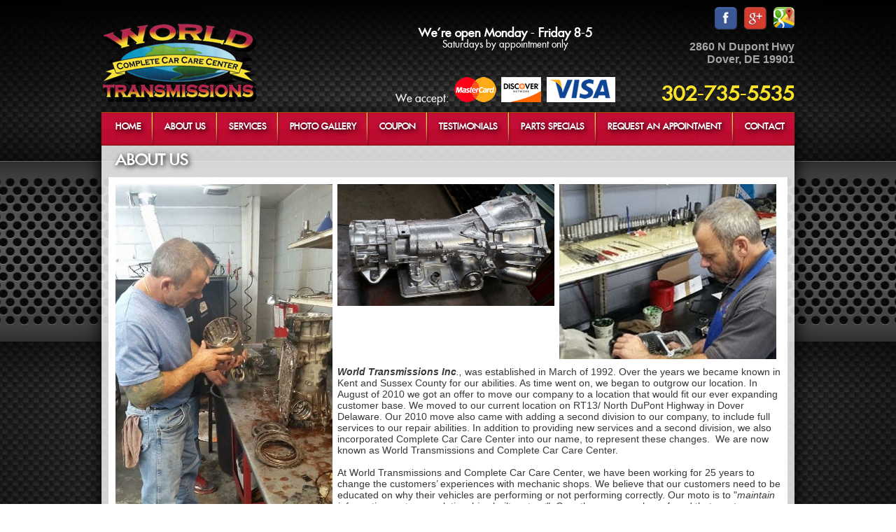

--- FILE ---
content_type: text/html;charset=UTF-8
request_url: http://www.worldtransmissions.pro/index.cfm?ref=30100
body_size: 11662
content:


<!DOCTYPE HTML PUBLIC "-//W3C//DTD HTML 4.01 Transitional//EN" "http://www.w3.org/TR/html4/loose.dtd">
<html>
<head>
<!-- Global site tag (gtag.js) - Google Analytics -->
<script async src="https://www.googletagmanager.com/gtag/js?id=G-Q9J03YF2R4"></script>
<script>
window.dataLayer = window.dataLayer || [];
function gtag(){dataLayer.push(arguments);}
gtag('js', new Date());
gtag('config', 'G-Q9J03YF2R4');
</script>
<meta name="viewport" content="width=1116">
<meta http-equiv="Content-Type" content="text/html; charset=iso-8859-1">
<meta name="author" content="Delmarva Digital">
<meta name="keywords" content="keywords here">
<meta name="description" content="description here">
<link rel="stylesheet" type="text/css" href="includes/front.css">
<link rel="stylesheet" type="text/css" href="includes/style.css">
<link rel="stylesheet" type="text/css" href="includes/jquery/css/jquery.lightbox-0.5.css">
<link type="text/css" href="includes/jquery/css/cupertino/jquery-ui-1.10.4.custom.css" rel="stylesheet">
<script type="text/javascript" src="includes/jquery/js/jquery-1.11.1.min.js"></script>
<script type="text/javascript" src="includes/jquery/js/jquery.cycle2.min.js"></script>
<script type="text/javascript" src="includes/jquery/js/jquery.cycle2.caption2.min.js"></script>
<script type="text/javascript" src="includes/jquery/js/jquery-1.10.2.min.js"></script>
<script type="text/javascript" src="includes/jquery/js/jquery.lightbox-0.5.min.js"></script>
<script type="text/javascript" src="includes/jquery/js/jquery-ui-1.10.4.custom.min.js"></script>
<script type="text/javascript" src="includes/jquery/js/jquery.infieldlabel.min.js"></script>
<script src="https://www.google.com/recaptcha/api.js" async defer></script>
<script type="text/javascript">
$(function()
{
function onAfter(e) {
$('#picTitle').html(this.title);
};
$(window).load(function () {
$('#s1').cycle({after:onAfter,delay:0,speed:4000,timeout:4000});
});
$('a[rel*="lightbox"]').lightBox();
$("label").inFieldLabels();
$('#ddmenu li').hover(function () {
clearTimeout($.data(this, 'timer'));
$('ul', this).stop(true, true).slideDown(200);
}, function () {
$.data(this, 'timer', setTimeout($.proxy(function () {
$('ul', this).stop(true, true).slideUp(200);
}, this), 100));
});
});
</script>
<script type="text/javascript">
function altRows(id){
if(document.getElementsByTagName){
var table = document.getElementById(id);
var rows = table.getElementsByTagName("tr");
for(i = 0; i < rows.length; i++){
if(i % 2 == 0){
rows[i].className = "evenrowcolor";
}else{
rows[i].className = "oddrowcolor";
}
}
}
}
window.onload=function(){
altRows('alternatecolor');
}
</script>
<title>World Transmissions, Inc - About Us</title>
<script type="text/javascript" src="includes/cfform.js"></script>
<script type="text/javascript" src="includes/mask.js"></script>
<script language="javascript">
<!--
  cfform_submit_status["BD1754425559872"]=null;

  function check_TF_BD1754425559872( theForm ){ 
    cfform_isvalid = true;
    cfform_error_message = "";
    cfform_invalid_fields = new Object();

    if ( cfform_isvalid ){
      return true;
    }else{
      alert( cfform_error_message );
      return false;
    }
  }

//-->
</script>

</head>
<body>
<table cellpadding="0" cellspacing="0" align="center" border="0">
<tr>
<td valign="bottom" align="left" width="230"><img src="images/logo.png" width="230" height="120" border="0"></td>
<td valign="top" align="right">
<table cellpadding="0" cellspacing="0" align="right" border="0" width="600" id="top">
<tr>
<td valign="middle" align="center"><p><font id="hours_top">We’re open Monday - Friday 8-5</font><br>
<font style="font-size:14px;">Saturdays by appointment only</font></p></td>
<td valign="top" align="right"><a href="http://facebook.com/worldtransmissions" target="_blank" title="Like us on Facebook"><img src="images/btn-fb.jpg" border="0" style="margin:10px 10px 0px 0px;"></a><a href="http://google.com/+worldtransmissionsandcompletecarcarecenterdover" target="_blank" title="Add us to your circle"><img src="images/btn-plus.jpg" border="0" style="margin:10px 10px 0px 0px;"></a><a href="https://www.google.com/maps/place/2860+N+Dupont+Hwy,+Dover,+DE+19901/@39.195116,-75.548164,17z/data=!3m1!4b1!4m2!3m1!1s0x89c77b219e71f6db:0xfa704ab28e7c5f14" target="_blank" title="Find us on Google Maps"><img src="images/btn-maps.jpg" border="0" style="margin:10px 0px 0px 0px;"></a><p id="address_top">2860 N Dupont Hwy<br>
Dover, DE 19901</p></td>
</tr>
<tr>
<td valign="top" align="center">We accept:&nbsp;&nbsp;&nbsp;&nbsp;<img src="images/cc_logos.png" border="0"></td>
<td valign="top" align="right"><p id="phone_header">302-735-5535</p></td>
</tr>
</table>
</td>
</tr>
<tr>
<td valign="top" align="center"><img src="images/spacer.gif" height="10" width="10" border="0"></td>
</tr>
<tr>
<td valign="top" align="center" colspan="2">
<table cellpadding="0" cellspacing="0" align="center" border="0" id="main">
<tr>
<td valign="top" align="center">
<div id="nav">
<ul id="ddmenu">
<li><a href="index.cfm?ref=90100">CONTACT</a></li>
<li><a href="index.cfm?ref=10250">REQUEST AN APPOINTMENT</a></li>
<li><a href="index.cfm?ref=20200">PARTS SPECIALS</a></li>
<li><a href="index.cfm?ref=60100">TESTIMONIALS</a></li>
<li><a href="index.cfm?ref=40200">COUPON</a></li>
<li><a href="index.cfm?ref=20100">PHOTO GALLERY</a></li>
<li><a>SERVICES</a>
<ul class="submenu">
<li><a href="index.cfm?ref=70100">FULL&nbsp;SERVICE</a></li>
<li><a href="index.cfm?ref=50100">ENGINES&nbsp;AND&nbsp;TRANSMISSIONS</a></li>
<li><a href="index.cfm?ref=40100">PREVENTATIVE&nbsp;MAINTENANCE</a></li>
<li><a href="index.cfm?ref=20300">PERFORMANCE</a></li>
</ul>
</li>
<li><a href="index.cfm?ref=30100">ABOUT US</a>
</li>
<li><a href="index.cfm?ref=10100">HOME</a></li>
</ul>
</div>
</td>
</tr>
<tr>
<td valign="top" align="center">
<div id="sectionTitle">About Us</div>
<div id="mainTxt">
<table width="100%" cellpadding="0" cellspacing="0" align="center" border="0">
<tr>
<td valign="top" align="left"><img src="http://www.worldtransmissions.pro/pics/Trans.jpg" width="310" style="float:left; margin:0px 7px 10px 0px;"><img src="http://www.worldtransmissions.pro/pics/transmission_1452027037374_7.jpg" width="310" style="float:left; margin:0px 7px 10px 0px;"><img src="http://www.worldtransmissions.pro/pics/Aboutus3_1415897788467_352.jpg" width="310" style="float:left; margin:0px 0px 10px 0px;">
<div><em><strong>World Transmissions</strong></em><strong> </strong><em><strong>Inc</strong>., </em>was established in March of 1992. Over the years we became known in Kent and Sussex County for our abilities. As time went on, we began to outgrow our location. In August of 2010 we got an offer to move our company to a location that would fit our ever expanding customer base. We moved to our current location on RT13/ North DuPont Highway in Dover Delaware. Our 2010 move also came with adding a second division to our company, to include full services to our repair abilities. In addition to providing new services and a second division, we also incorporated Complete Car Care Center into our name, to represent these changes.&nbsp; We are now known as World Transmissions and Complete Car Care Center.</div>
<div><br />
At World Transmissions and Complete Car Care Center, we have been working for 25&nbsp;years to change the customers&rsquo; experiences with mechanic shops. We believe that our customers need to be educated on why their vehicles are performing or not performing correctly. Our moto is to &quot;<em>maintain informative customer relationships built on trust</em>&quot;.&nbsp;Over the years, we have found that most customers are not being educated about the repairs that their vehicles need. This leaves the customer stuck paying a bill that they do not fully understand. Therefore, we strive to explain exactly what needs to be repaired and why; even if it means giving a visual explanation using their vehicle. We, at World Transmissions and Complete Car Care Center, believe an educated and informed customer is more likely to feel comfortable about having their vehicle repaired at our facility.</div>
<div><br />
At World Transmissions and Complete Car Care Center, we are staffed with highly educated individuals who take pride in what they do. With over 30 years of combined Transmission, Engine, and Technical training, we strive to be one of the best in the industry. We work diligently to achieve maximum education in our field. This is why we always send our technicians and office staff to technical training courses, to stay up to date on the ever changing automotive industry. We, at World Transmissions and Complete Car Care Center, look forward to meeting you. Request an appointment today on our home page, or give us a call at (302) 735-5535.</div>
</td>
</tr>
</table>
</div>
</td>
</tr>
<tr>
<td valign="top" align="center"><img src="images/spacer.gif" height="30" width="990" border="0"></td>
</tr>
</table>
</td>
</tr>
<tr>
<td valign="top" align="center" colspan="2">
<div id="btm">
<table cellpadding="0" cellspacing="0" align="center" border="0" width="100%">
<tr>
<td valign="top" align="center" width="355">
<div id="email_blast">
<form name="BD1754425559872" method="post" action="index.cfm?ref=80100" enctype="multipart/form-data" onsubmit="return check_TF_BD1754425559872(this);">
                                <table cellpadding="0" cellspacing="0" align="center" border="0" width="355">
                                    <tr>
                                        <td width="27">&nbsp;</td>
                                        <td valign="top" align="left" id="email_blast_td">
                                        <label for="email_btm">Email</label><input type="text" name="email_btm" value="" id="email_btm"></td>
                                        <td valign="top" align="center" width="100"><input type="submit" value="Join Today" id="submit"></td>
                                        <td width="28">&nbsp;</td>
                                    </tr>
                                    <tr>
                                        <td valign="top" align="center" colspan="4">Get occasional Service Specials emailed to you</td>
                                    </tr>
                                </table>
                            </form>
</div>
</td>
<td valign="top" align="left" width="190">
<ul>
<li><a href="index.cfm?ref=10100">Home</a></li>
<li><a href="index.cfm?ref=30100">About Us</a></li>
<li><a href="index.cfm?ref=70100">Full Service</a></li>
<li><a href="index.cfm?ref=50100">Engines and Transmissions</a></li>
</ul>
</td>
<td valign="top" align="left" width="190">
<ul>
<li><a href="index.cfm?ref=40100">Preventative Maintenance</a></li>
<li><a href="index.cfm?ref=20300">Performance</a></li>
<li><a href="index.cfm?ref=20100">Photo Gallery</a></li>
<li><a href="index.cfm?ref=40200">Coupon</a></li>
</ul>
</td>
<td valign="top" align="left" width="190">
<ul>
<li><a href="index.cfm?ref=60100">Testimonials</a></li>
<li><a href="index.cfm?ref=20200">Parts Specials</a></li>
<li><a href="index.cfm?ref=10250">Request an Appointment</a></li>
<li><a href="index.cfm?ref=90100">Contact Us</a></li>
</ul>
</td>
</tr>
</table>
</div>
</td>
</tr>
</table>
<center>
<div id="footer">
<div class="footer_txt"><a href="index.cfm?ref=60121" style="font-size:9px;">Remove your number from the text signup here.</a><br>Design, Hosting and Application Development by <a href="http://www.ddmg.net" target="_blank" style="font-size:9px;">Delmarva Digital</a>&copy;2026</div>
</div>
</center>
</body>
</html>


--- FILE ---
content_type: text/css
request_url: http://www.worldtransmissions.pro/includes/front.css
body_size: 10766
content:
body{
	margin:0;
	padding:0;
	background:URL(../images/page_bg.jpg) top center repeat;
	font-family:Helvetica, Arial, sans-serif;
}

@font-face {
    font-family: 'Fusir';
    src: url('fusir-webfont.eot') format('eot'),
        url('fusir-webfont.woff') format('woff'),
        url('fusir-webfont.ttf') format('truetype'),
        url('fusir-webfont.svg') format('svg');
    font-weight: normal;
    font-style: normal;
}

@font-face {
    font-family: 'Fusib';
    src: url('fusib-webfont.eot') format('eot'),
        url('fusib-webfont.woff') format('woff'),
        url('fusib-webfont.ttf') format('truetype'),
        url('fusib-webfont.svg') format('svg');
    font-weight: normal;
    font-style: normal;
}

#top{
	color:white;
	font-family:"Fusir", "Century Gothic", Helvetica, sans-serif;
}

#hours_top{
	font-size:18px;
	font-family:"Fusib", "Century Gothic", Helvetica, sans-serif;
}

#address_top{
	color:#A5A5A5;
	font-family:Helvetica, sans-serif;
	font-weight:bold;
}

#phone_header{
	font-size:30px;
	font-family:"Fusib", "Century Gothic", Helvetica, sans-serif;
	color:#F9E329;
	margin:10px 0px 0px 0px;
}

#phone_header a{
	font-size:30px;
	font-family:"Fusib", "Century Gothic", Helvetica, sans-serif;
	color:#F9E329;
}


#nav{
	background:URL(../images/nav_bg.jpg) top center repeat-x;
	height:48px;
	width:990px;
	margin:0;
	padding:0px;
	border:none;
	text-align:center;
	position:relative;
	z-index:5;
}

#nav a{
	color:white;
	font-family:"Fusib", "Century Gothic", Helvetica, sans-serif;
	text-decoration:none;
	/*font-weight:bold;*/
	text-shadow:2px 2px 7px black;
	-moz-text-shadow:2px 2px 7px black;
	-webkit-text-shadow:2px 2px 7px black;
  font-size:13px;
}

#nav ul{
	list-style-type:none;
	padding:0px;
	margin:0px;
}

#main{
	width:990px;
	background:URL(../images/table_bg.png) top center repeat;
	box-shadow:0px 0px 25px black;
	-moz-box-shadow:0px 0px 25px black;
	-webkit-box-shadow:0px 0px 25px black;
}

#mainTxt{
	width:950px;
	min-height:400px;
	background-color:white;
	color:#393939;
	padding:10px;
	font-size:14px;
}

#sectionTitle{
	font-size:23px;
	text-align:left;
	width:950px;
	height:35px;
	color:white;
	font-family:"Fusib", "Century Gothic", Helvetica, sans-serif;
	text-transform:uppercase;
	margin-top:10px;
	text-shadow:2px 2px 7px black;
	-moz-text-shadow:2px 2px 7px black;
	-webkit-text-shadow:2px 2px 7px black;
	border:none;
}

.oddrowcolor{
	background-color:#FEFCE9;
}
/*.evenrowcolor{
	background:URL(../images/row1.png) top center repeat;
}*/

#btm{
	width:940px;
	height:150px;
	background:URL(../images/btm.png) top center repeat;
	box-shadow:0px 0px 25px black;
	-moz-box-shadow:0px 0px 25px black;
	-webkit-box-shadow:0px 0px 25px black;
	padding:20px 25px 0px 25px;
}

#btm ul{
	list-style-type:none;
	margin:10px 0px 0px 0px;
}

#btm ul li{
	margin:0px 0px 10px 0px;
}

#btm a{
	color:white;
	font-size:12px;
	font-family:"Fusir", "Century Gothic", Helvetica, sans-serif;
}

#email_blast{
	height:68px;
	width:355px;
	background:URL(../images/email_blast.jpg) top center no-repeat;
	color:#A5A5A5;
	font-size:12px;
	padding:50px 0px 0px 0px;
}

#email_blast_td{
	position:relative;
	padding:0px 0px 0px 0px;
	margin:0px;
	width:200px;
}

#email_blast_td label{
	position:absolute;
	/*top:0;
	left:0*/
	margin:10px 0px 0px 10px;
	color:#333333;
	font-size:13px;
	font-weight:bold;
	/*text-transform: uppercase;*/
}

#email_blast #email_btm{
	width:200px;
	margin:0px 5px 10px 0px;
	border-radius:2px;
	-moz-border-radius:2px;
	-webkit-border-radius:2px;
	border:1px solid #BFBFBF;
	height:30px;
}

#email_blast #submit{
	background-color:#BD0B2F;
	color:white;
	font-weight:bold;
	height:30px;
	width:100px;
	border:none;
	border-radius:2px;
	-moz-border-radius:2px;
	-webkit-border-radius:2px;
	box-shadow:0px 1px 0px black;
	-moz-box-shadow:0px 1px 0px black;
	-webkit-box-shadow:0px 1px 0px black;
}

#email_blast #submit:hover{
	cursor:pointer;
}

#email_submit_801{
	background-color:#BD0B2F;
	color:white;
	font-weight:bold;
	height:30px;
	border:none;
	border-radius:2px;
	-moz-border-radius:2px;
	-webkit-border-radius:2px;
	box-shadow:0px 1px 0px black;
	-moz-box-shadow:0px 1px 0px black;
	-webkit-box-shadow:0px 1px 0px black;
}

.cycle-slideshow {
	width:990px;
	height:305px;
	overflow:hidden;
	z-index:3;
	position:relative;
	margin:-1px 0px 15px 0px;
}

.cycle-slideshow img{
	width:990px;
}

.cycle-overlay{
	position:absolute;
	top:0;
	right:0;
	margin:35px 0px 0px 0px;
	padding:10px 10px 10px 10px;
	width:550px;
	min-height:20px;
	color:white;
	font-size:23px;
	z-index:4;
	text-shadow:2px 2px 7px black;
	-moz-text-shadow:2px 2px 7px black;
	-webkit-text-shadow:2px 2px 7px black;
	font-family:"Fusib", "Century Gothic", Helvetica, sans-serif;
	text-transform:uppercase;
	border:none;
}

.cycle-overlay .accent{
	font-size:39px;
	color:#F9E329;
	font-family:"Fusib", "Century Gothic", Helvetica, sans-serif;
}

.cycle-overlay .accent2{
	font-size:30px;
	color:#F9E329;
	font-family:"Fusib", "Century Gothic", Helvetica, sans-serif;
}

#home_box_top{
	background:URL(../images/box_top.jpg) top center no-repeat;
	height:22px;
	width:228px;
	padding:7px 0px 0px 0px;
	text-align:center;
}

#home_box_top a{
	font-family:"Fusib", "Century Gothic", Helvetica, sans-serif;
	color:white;
	font-size:15px;
	font-style:italic;
	text-decoration:none;
}

#home_box_top a:hover{
	font-family:"Fusib", "Century Gothic", Helvetica, sans-serif;
	color:#F9E329;
	font-size:15px;
	font-style:italic;
	text-decoration:none;
}

#home_box{
	background:URL(../images/box_bg.jpg) top center repeat-x;
	height:259px;
	width:214px;
	font-family:"Fusir", "Century Gothic", Helvetica, sans-serif;
	font-size:12px;
	padding:0px 7px 0px 7px;
	text-align:left;
	color:#2B2B2B;
}

#home_box img{
	margin:5px 0px 10px 0px;
	border:1px solid #8F8649;
}

#homeTxt{
	margin: 0px 10px 10px 10px;
	text-align:left;
	font-size:14px;
	font-family:"Fusir", "Century Gothic", Helvetica, sans-serif;
	color:#393939;
	line-height:20px;
}

#request_divider{
	height:2px;
	width:467px;
	margin:10px 0px 10px 0px;
	background:URL(../images/request_divider.jpg) top center repeat-x;
}

#request_form{
	background:URL(../images/request_form.jpg) top center no-repeat;
	width:467px;
	height:217px;
	margin:0px 0px 0px 0px;
}

#request_form #submit{
	background-color:#BD0B2F;
	color:white;
	font-weight:bold;
	height:30px;
	border:none;
	border-radius:2px;
	-moz-border-radius:2px;
	-webkit-border-radius:2px;
	box-shadow:0px 1px 0px black;
	-moz-box-shadow:0px 1px 0px black;
	-webkit-box-shadow:0px 1px 0px black;
}

#request_form #submit:hover{
	cursor:pointer;
}

#request_form label{
	position:absolute;
	/*top:0;
	left:0*/
	margin:10px 0px 0px 10px;
	color:#333333;
	font-size:13px;
	font-weight:bold;
	/*text-transform: uppercase;*/
}

#request_form #fname{
	width:200px;
	height:30px;
	border-radius:2px;
	-moz-border-radius:2px;
	-webkit-border-radius:2px;
	border:1px solid #BFBFBF;
}

#request_form #lname{
	width:200px;
	height:30px;
	border-radius:2px;
	-moz-border-radius:2px;
	-webkit-border-radius:2px;
	border:1px solid #BFBFBF;
}

#request_form #email{
	width:200px;
	height:30px;
	border-radius:2px;
	-moz-border-radius:2px;
	-webkit-border-radius:2px;
	border:1px solid #BFBFBF;
}

#request_form #phone{
	width:200px;
	height:30px;
	border-radius:2px;
	-moz-border-radius:2px;
	-webkit-border-radius:2px;
	border:1px solid #BFBFBF;
}

.sup{
	padding:0px;
	vertical-align:top;
	font-size:9px;
}

#footer{
	width: 768px;
	height:34px;
	font-size:9px;
	text-align:center;
	color:#B5B3AB;
	margin: 0px 0px 0px 0px;
	padding: 15px 0px 2px 0px;
	clear:both;
}

.footer_txt {
	margin: 0px 0px 0px 0px;
	padding: 25px 0px 25px 0px;
}

#footer a{
	font-size:9px;
	color:#B5B3AB;
}


#height_fix{
	width:1px;
	height:435px;
}

.btnspacer{
	margin: -14px 0px 0px 0px;
	padding: 0px;
}

#nextNback {
	font-size:10px;
}

#nextNback a{
	color:#393939;
}

/************ page styles **********/
a {
	color:#393939;
}

.noline{
	text-decoration:none;
}

.em{
	text-decoration:line-through;
}
/************ other styles **********/
.tiny{font-size:9px}

.tdInv{
	background-color:#eeeeee;
	padding: 2px;
}

.menu{
	margin: 0 0 0 150px;
}

.tblBorder{
border: 1px solid #001A55;
margin: 0 0 10px 0;
}

.title {font-size: 17pt;
		font-weight: bold;
	}

.midtitle {font-size: 14pt;
		font-weight: bold;
	}

.smltitle {font-size: 12pt;
		font-weight: bold;
	}

.minititle {font-size: .9em;
		font-weight: bold;
	}

a.linktitle:link, a.linktitle:visited, a.linktitle:hover, a.linktitle:active{
		font-size: .9em;
		font-weight: bold;
	}

a.linktitle:hover{
		text-decoration:none;
	}

ul.nobullets{
list-style-type:none;
}

.formBorder{
	background-color:#FFF;
	border:1px solid #001A55;
	font-family:Arial, Helvetica, sans-serif;
	font-size:.9em;
	color:#001A55;
}
.formBorderFake{
	height:20px;
	margin-top:1px;
	padding: 1px 8px 1px 8px;
	background-color:#FFF;
	border:1px solid #001A55;
	font-family:Arial, Helvetica, sans-serif;
	font-size:.9em;
	color:#001A55;
	text-decoration:none;
}
.formBtn{
	background-color:#FFF;
	border:1px solid #001A55;
	text-transform:uppercase;
	font-family:Arial, Helvetica, sans-serif;
	font-size:.9em;
	color:#001A55;
}
/************ Error Styles **********/
#errTitle{
	font-size:20px;
	font-weight:bold;
	margin: 0 10px 0 0;
	padding: 0 0 0 0px;
}

.errSmall{font-size:8pt}

#errFooter{
	margin: 0;
	font-size:9px;
	color:#CCCCCC;
}

#errBlock{
	margin: 0 auto;
	width: 350px;
	font-family: courier;
	font-size:12px;
	color: #003366;
	border:1px solid #003366;
	background-color:#FFFFFF;
}
/************ END Error Styles **********/

#coupon1{
	width:426px;
	height:152px;
	padding:90px 15px 35px 15px;
	text-align:left;
	position:relative;
	z-index:4;
}

#couponText{
	width:100%;
	height:100%;
	overflow:hidden;
	position:relative;
	z-index:5;
}

#coupon2{
	width:426px;
	height:152px;
	padding:90px 15px 35px 15px;
	text-align:left;
	position:relative;
	z-index:4;
}

#coupon3{
	width:426px;
	height:152px;
	padding:90px 15px 35px 15px;
	text-align:left;
	position:relative;
	z-index:4;
}

#printlink{
	font-family:"Fusib", "Century Gotchic", Helvetica, Arial, sans-serif;
	font-size:15px;
}



--- FILE ---
content_type: text/css
request_url: http://www.worldtransmissions.pro/includes/style.css
body_size: 2577
content:
#ddmenu li {
  height:48px;
  padding:0px 0px 0px 0px;
  margin:0px;
  float:right;
  position:relative;
}

/*#ddmenu li:hover{
  cursor:pointer;
  -webkit-box-shadow: inset 0px 0px 13px 1px rgba(0,0,0,0.3);
  -moz-box-shadow: inset 0px 0px 13px 1px rgba(0,0,0,0.3);
  box-shadow: inset 0px 0px 13px 1px rgba(0,0,0,0.3);
}*/

#ddmenu>li:after{
  content:URL(../images/divider.jpg);
  position:relative;
  float:left;
  /*margin-left:25px;*/
}

#ddmenu>li:last-of-type{
  padding-right:0px;
}

#ddmenu li:last-of-type:after{
  content:URL(../images/spacer.gif);
  position:relative;
  float:left;
}

#ddmenu>li a{ 
  float:right;
  position: relative;
  padding: 15px 14px 15px 14px;
  /*border:1px solid white;*/
  /*transform: translateY(-50%);*/
  color:white;
  text-align:left;
  font-size:13px;
  text-transform:uppercase;
  font-family:"Fusib", "Century Gothic", Helvetica, sans-serif;
  text-decoration:none;
  /*font-weight:bold;*/
  text-shadow:2px 2px 7px black;
  -moz-text-shadow:2px 2px 7px black;
  -webkit-text-shadow:2px 2px 7px black;
}

#ddmenu>li>a:hover{
  color:#F9E329;
}

#ddmenu .submenu a{ 
  float:left;
  position: relative;
  padding: 10px;    
  /*transform: translateY(-50%);*/
  color:white;
  text-shadow:2px 2px 7px black;
  -moz-text-shadow:2px 2px 7px black;
  -webkit-text-shadow:2px 2px 7px black;
  text-decoration:none;
  text-align:left;
  font-size:13px;
  text-transform:uppercase;
}

#ddmenu ul {
  position: absolute;
  top: 57px;
  min-width: 160px;
  background: #BA0B2D;
  display: none;
  margin: 0;
  padding: 7px 15px 7px 3px;
  list-style: none;
  border-radius: 3px;
  border: 1px solid rgba(0, 0, 0, 0.2);
  box-shadow: 0 0 5px rgba(0, 0, 0, 0.2);
}

#ddmenu ul:after {
  content: "";
  width: 0;
  height: 0;
  position: absolute;
  bottom: 100%;
  left: 8px;
  border-width: 0 8px 8px 8px;
  border-style: solid;
  border-color: #BA0B2D transparent; 
}

#ddmenu ul:before {
  content: "";
  width: 0;
  height: 0;
  position: absolute;
  bottom: 100%;
  left: 4px;
  border-width: 0 10px 10px 10px;
  border-style: solid;
  border-color: #BA0B2D transparent;  
  text-align:left;
}

#ddmenu ul li { 
  display: block; 
  width: 94%; 
  height:30px;
  text-shadow: 1px 1px 0 #fff;
  text-align:left;
  padding:2% 2% 4% 2%;
  margin:0px;
  background:#BA0B2D;
  box-shadow: none;
  border-bottom:solid 1px #CC704B;
}

#ddmenu ul li:last-of-type{
  border-bottom:none;
}

#ddmenu ul li:hover{
  box-shadow:none;
  text-decoration:none;
}

#ddmenu ul li a:hover{
  box-shadow:none;
  text-decoration:none;
  color:#F9E329;
}



--- FILE ---
content_type: application/javascript
request_url: http://www.worldtransmissions.pro/includes/jquery/js/jquery.infieldlabel.min.js
body_size: 1447
content:
(function(e){e.InFieldLabels=function(t,n,r){var i=this;i.$label=e(t);i.label=t;i.$field=e(n);i.field=n;i.$label.data("InFieldLabels",i);i.showing=true;i.init=function(){i.options=e.extend({},e.InFieldLabels.defaultOptions,r);if(i.$field.val()!=""){i.$label.hide();i.showing=false}i.$field.focus(function(){i.fadeOnFocus()}).blur(function(){i.checkForEmpty(true)}).bind("keydown.infieldlabel",function(e){i.hideOnChange(e)}).change(function(e){i.checkForEmpty()}).bind("onPropertyChange",function(){i.checkForEmpty()})};i.fadeOnFocus=function(){if(i.showing){i.setOpacity(i.options.fadeOpacity)}};i.setOpacity=function(e){i.$label.stop().animate({opacity:e},i.options.fadeDuration);i.showing=e>0};i.checkForEmpty=function(e){if(i.$field.val()==""){i.prepForShow();i.setOpacity(e?1:i.options.fadeOpacity)}else{i.setOpacity(0)}};i.prepForShow=function(e){if(!i.showing){i.$label.css({opacity:0}).show();i.$field.bind("keydown.infieldlabel",function(e){i.hideOnChange(e)})}};i.hideOnChange=function(e){if(e.keyCode==16||e.keyCode==9)return;if(i.showing){i.$label.hide();i.showing=false}i.$field.unbind("keydown.infieldlabel")};i.init()};e.InFieldLabels.defaultOptions={fadeOpacity:.5,fadeDuration:300};e.fn.inFieldLabels=function(t){return this.each(function(){var n=e(this).attr("for");if(!n)return;var r=e("input#"+n+"[type='text'],"+"input#"+n+"[type='password'],"+"textarea#"+n);if(r.length==0)return;new e.InFieldLabels(this,r[0],t)})}})(jQuery)